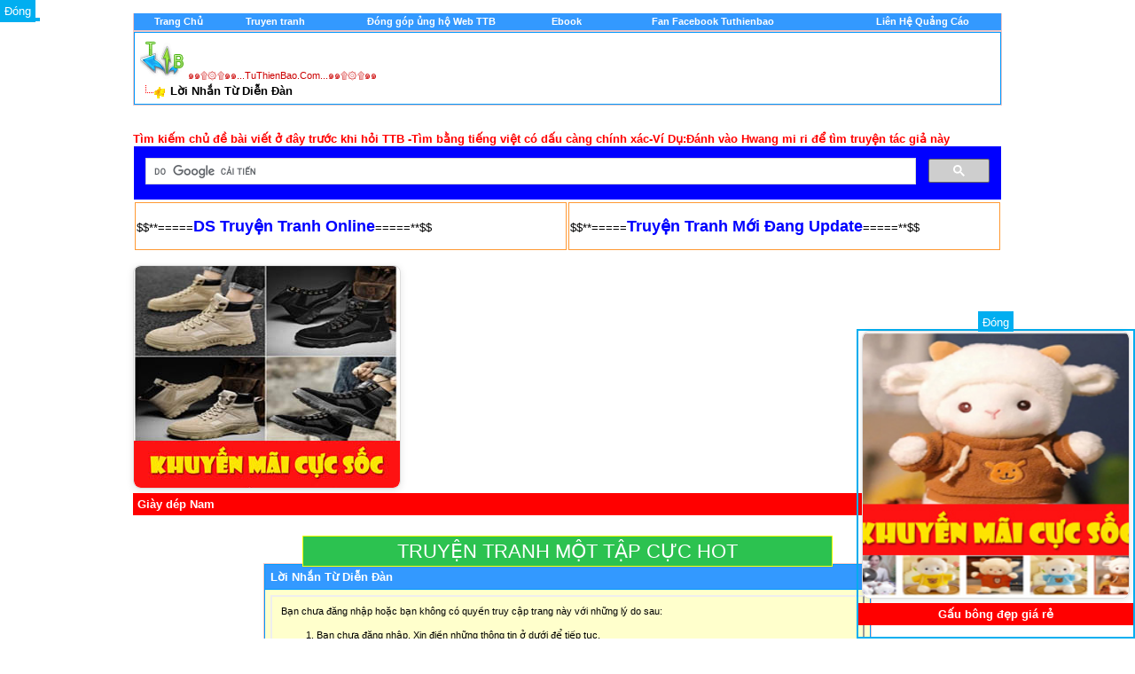

--- FILE ---
content_type: text/html; charset=utf-8
request_url: http://tuthienbao.com/forum/tags.php?s=55a272224525f834d4955b362555c0e1&tag=c%E1%BB%A7a
body_size: 10701
content:
<!DOCTYPE html PUBLIC "-//W3C//DTD XHTML 1.0 Transitional//EN" "http://www.w3.org/TR/xhtml1/DTD/xhtml1-transitional.dtd">
<html xmlns="http://www.w3.org/1999/xhtml" dir="ltr" lang="en">
<head>
<meta name="robots" content="noindex,follow" />
<META HTTP-EQUIV="Content-Type" CONTENT="text/html; charset=UTF-8">

<meta name="generator" content="vBulletin 3.8.2" />

<meta name="keywords" content="vbulletin,jelsoft,forum,bbs,discussion,bulletin board,music,nhachot,nhacmoinhat,nhac,diendan,forum," />
<meta name="description" content="This is a discussion forum powered by vBulletin. To find out about vBulletin, go to http://www.vbulletin.com/ ." />




<!-- CSS Stylesheet -->
<style type="text/css" id="vbulletin_css">
/**
* vBulletin 3.8.2 CSS
* Style: 'pc11'; Style ID: 61
*/
@import url("clientscript/vbulletin_css/style-bbbdf263-00061.css");
</style>
<link rel="stylesheet" type="text/css" href="clientscript/vbulletin_important.css?v=382" />


<!-- / CSS Stylesheet -->

<script type="text/javascript" src="clientscript/yui/yahoo-dom-event/yahoo-dom-event.js?v=382"></script>
<script type="text/javascript" src="clientscript/yui/connection/connection-min.js?v=382"></script>
<script type="text/javascript">
<!--
var SESSIONURL = "s=bb7ada8395d5707a2f3293ded1070575&";
var SECURITYTOKEN = "guest";
var IMGDIR_MISC = "images/tet/misc";
var vb_disable_ajax = parseInt("1", 10);
// -->
</script>
  

<!--BEGIN VBSTATUS-->
 <!--END VBSTATUS--> <!--END VBSTATUS--> <!--END VBSTATUS-->


<script type="text/javascript" src="clientscript/vbulletin_global.js?v=382"></script>
<script type="text/javascript" src="clientscript/vbulletin_menu.js?v=382"></script>






<!-- Google tag (gtag.js) -->
<script async src="https://www.googletagmanager.com/gtag/js?id=G-CF4MMZYR79"></script>
<script>
  window.dataLayer = window.dataLayer || [];
  function gtag(){dataLayer.push(arguments);}
  gtag('js', new Date());

  gtag('config', 'G-CF4MMZYR79');
</script>


	<title>๑๑۩۞۩๑๑...TuThienBao.Com...๑๑۩۞۩๑๑</title>

</head>
<body>
<!-- logo -->
<!-- LINK REL="SHORTCUT ICON" HREF="favicon.ico" -->  
<div align="center">
 <center>
<table border="0" cellpadding="0" cellspacing="0" width="975" bgcolor="#FF9933">
  <tr>
    <td width="100%"><div align="center">
  <center>

<a name="top"></a>
<table border="0" width="980" cellpadding="0" cellspacing="0" align="center">
<tr>







	<td align="right" id="header_right_cell">
		
	</td>
</tr>
</table>
<!-- /logo -->


<!-- content table -->
<!-- open content container -->

<div align="center">
	<div class="page" style="width:980px; text-align:left">
		<div style="padding:0px 0px 0px 0px" align="left">








<!-- Google tag (gtag.js) -->
<script async src="https://www.googletagmanager.com/gtag/js?id=G-CF4MMZYR79"></script>
<script>
  window.dataLayer = window.dataLayer || [];
  function gtag(){dataLayer.push(arguments);}
  gtag('js', new Date());

  gtag('config', 'G-CF4MMZYR79');
</script>



<SCRIPT language=Javascript src="viettyping.js"></SCRIPT> 


<script async src="https://pagead2.googlesyndication.com/pagead/js/adsbygoogle.js?client=ca-pub-2270936032727069"
     crossorigin="anonymous"></script>



<br />

<!-- breadcrumb, login, pm info --><!-- Menu Control - Version 1.2 - Created by Marky (MgArcade.com) | addon by Develober -->
<div align="center">
	<table class="tborder" cellpadding="6" cellspacing="0" border="0" width="100%" align="center" style="border-top-width:0px">
	<tr align="center">
		<td class="vbmenu_control"><a href="http://tuthienbao.com/forum/index.php">
        	<font color="#FFFFFF">Trang Chủ</font></a></td>
		<td class="vbmenu_control"><a href="http://tuthienbao.com/forum/truyentranhonline.html">
		<font color="#FFFFFF">Truyen tranh</a></td>
		<td class="vbmenu_control"><a href="http://tuthienbao.com/gop.html">
		<font color="#FFFFFF">Đóng góp ủng hộ Web TTB</a></td>
		<td class="vbmenu_control"><a href="http://tuthienbao.com/forum/forumdisplay.php?f=115">
		<font color="#FFFFFF">Ebook</a></td>
		<td class="vbmenu_control"><a href="http://">
		<font color="#FFFFFF"></a></td>
		<td class="vbmenu_control"><a href="http://tuthienbao.com/fb.html">
		<font color="#FFFFFF">Fan Facebook Tuthienbao</a></td>
		<td class="vbmenu_control"><a href="http://">
		<font color="#FFFFFF"></a></td>
		<td class="vbmenu_control"><a href="http://">
		<font color="#FFFFFF"></a></td>
		<td class="vbmenu_control"><a href="http://tuthienbao.com/qc.htm">
		<font color="#FFFFFF">Liên Hệ Quảng Cáo</a></td>
	</tr>
	</table>
</div>
<!-- / #End Menu Control | addon by Develober -->
<!-- breadcrumb, login, pm info -->
<table class="tborder" cellpadding="6" cellspacing="1" border="0" width="100%" align="center">
<tr>
	<td class="alt1" width="100%">
		
			<table cellpadding="0" cellspacing="0" border="0">
			<tr valign="bottom">
				<td><a href="#" onclick="history.back(1); return false;"><img src="images/tet/misc/navbits_start.gif" alt="Go Back" border="0" /></a></td>
				<td>&nbsp;</td>
				<td width="100%"><span class="navbar"><a href="index.php?s=bb7ada8395d5707a2f3293ded1070575" accesskey="1">๑๑۩۞۩๑๑...TuThienBao.Com...๑๑۩۞۩๑๑</a></span> </td>
			</tr>
			<tr>
<td class="navbar" style="font-size:10pt; padding-top:1px" colspan="3"><a href="/forum/tags.php?s=55a272224525f834d4955b362555c0e1&amp;tag=c%E1%BB%A7a"><img class="inlineimg" src="images/tet/misc/navbits_finallink_ltr.gif" alt="Xem Thống Kê Mới" border="0" /></a> <strong>
	Lời Nhắn Từ Diễn Ðàn

</strong></td>
			</tr>
			</table>
		
	</td>



	




</tr>
</table>
<!-- / breadcrumb, login, pm info -->

<br />







<!-- NAVBAR POPUP MENUS -->

	
	
	
	
	
<!-- / NAVBAR POPUP MENUS -->

<!-- PAGENAV POPUP -->
	<div class="vbmenu_popup" id="pagenav_menu" style="display:none">
		<table cellpadding="4" cellspacing="1" border="0">
		<tr>
			<td class="thead" nowrap="nowrap">Go to Page...</td>
		</tr>
		<tr>
			<td class="vbmenu_option" title="nohilite">
			<form action="index.php" method="get" onsubmit="return this.gotopage()" id="pagenav_form">
				<input type="text" class="bginput" id="pagenav_itxt" style="font-size:11px" size="4" />
				<input type="button" class="button" id="pagenav_ibtn" value="Tiếp Tục" />
			</form>
			</td>
		</tr>
		</table>
	</div>
<!-- / PAGENAV POPUP -->







<!-- / guest welcome message -->

<br />


<!-- NEW HOT -->

<font size="2" color="red"><b>Tìm kiếm chủ đề bài viết ở đây trước khi hỏi TTB -Tìm bằng tiếng việt có dấu càng chính xác-Ví Dụ:Đánh vào Hwang mi ri để tìm truyện tác giả này</b>
</font>
<br />


<script>
  (function() {
    var cx = '001476836697289923381:zkxp47ehh4w';
    var gcse = document.createElement('script');
    gcse.type = 'text/javascript';
    gcse.async = true;
    gcse.src = 'https://cse.google.com/cse.js?cx=' + cx;
    var s = document.getElementsByTagName('script')[0];
    s.parentNode.insertBefore(gcse, s);
  })();
</script>
<gcse:search></gcse:search>

<table>

</table>



<!-- NEW HOT END -->
 

<center><table width="980px">
<td style="border: 1px solid #FF9933; width: 360px; height:50px; background: none; align: center;">
$$**=====<a href="http://tuthienbao.com/forum/truyentranhonline.html" ><font size="4" color="#0000FF"><b>DS Truyện Tranh Online</b></font></a>=====**$$</td>


<td style="border: 1px solid #FF9933; width: 360px; height:50px; background: none; align: center;">
$$**=====<a href="http://tuthienbao.com/forum/truyen/truyentranh.html" ><font size="4" color="#0000FF"><b>Truyện Tranh Mới Đang Update</b></font></a>=====**$$
</td>

</table></center>

<br>

<!-- BANNER QUẢNG CÁO 300x250 -->
<div id="adBanner" style="width:300px; height:250px; overflow:hidden; border:1px solid #ddd; border-radius:8px; box-shadow:0 2px 8px rgba(0,0,0,0.1);">
  <a id="adLink" href="#" target="_blank" rel="nofollow sponsored">
    <img id="adImage" src="" alt="Quảng cáo" style="width:100%; height:100%; object-fit:cover; border-radius:8px;">
  </a>
</div>
<p id="adTitle" style="font-weight: bold; margin-top: 5px; background-color: red; color: white; padding: 5px;"></p>

<script>
  // 
   var ads = [
    {
      image: "https://blogger.googleusercontent.com/img/b/R29vZ2xl/AVvXsEjELkk9Xl8YIoE2bewQvGz9y1s-jPKer0vVaN7LPPjm-qvIZw89Ve7Qi3UP6s42o8HNxfaYTPM-8pN6msZKKFQRbYf4-n66055Q8622e4ouqswpCyB8r8F6ggUwKT62wdM2_2E1bAKsZfh0_WE__2wtv0kaoTECLK4wHvT3vSP2TskWvLZtd_w2xOLKbcNz/s0/5.jpg",
      link: "https://s.shopee.vn/9AFbySeS3M",
      title: "Sách truyện bìa giấy ỦNG HỘ TTB"
    },
    {
      image: "https://blogger.googleusercontent.com/img/b/R29vZ2xl/AVvXsEhdmY88ttCXbD7nyOKP1ka28pKSL77k7fs0z8KA4Qrp_bvQ2eczvsmWuP786llGJmw8lpbCs7nOmPwZnK25YaDrqfQDp5XAIgz13vXipLnX5Oc8uShD88VyIEzUJryq5N88uaXodb77ztxeNxPHU1XHRw5pLCJb2kUON7rxDFjbsfh6wWU0SDtYdZON1gZm/s0/5.jpg",
      link: "https://s.shopee.vn/2B6Qs9LFo1",
      title: "Giày dép thời trang nữ"
    },
    {
      image: "https://blogger.googleusercontent.com/img/b/R29vZ2xl/AVvXsEgre1F8o7A8bxTO7SuW8JAAV7j6X3h69xSH2Floz1pbW-tvbb0bk82Qa8_SgtzFN3PmRGsU3Npza81ZH_RG6MfKcvaVnpvSrIHJZ49U6r4fLYSXJqdcPl41qo8fMgJqzPqSxMEJ2ZxjAA4oi77dzP-02SaFmJydtEhzjPIgNpSSxasuJ31N0GhL6EKK7AMa/s0/6.jpg",
      link: "https://s.shopee.vn/4fmjoF15Cc",
      title: "Giày dép Nam"
    },
    {
      image: "https://blogger.googleusercontent.com/img/b/R29vZ2xl/AVvXsEjLUgBAxIOzXcl9roECxiciQVItgM-7ET0ZKSyF1hNr7D2EqSvZwg8nnR0zIumF7PXywkzkFezcaR1h-5X1j8yUuLPrXi1opQEtn-fqIt1EuDdDTHHOmHuhJNzNDCZpCQb3JRuQETZP0GXC_PHfFRrl1o24Ag6TSQElUJZO_UyR76pX7cT7mLyMXM6_tY0n/s0/16.jpg",
      link: "https://s.shopee.vn/2B6Qs9LFo1",
      title: "Thời trang nữ"
    },
    {
      image: "https://blogger.googleusercontent.com/img/b/R29vZ2xl/AVvXsEgLJJVYBe1Z8wv52vFvpbDQVTI-5J7QJMt9gNNoS4EFm78Q41m2oxWge3ojFvOfOwh5dSjwByOqgrIC_LckgCpr_aXUSpVf4IDc_syKLMkCg5adNM0uqYZPQ6yKYsfVLVDmluoR4NgF5ZoulSH01Hne3EdM_75OH37cmFw1BgqSpp6SEDAWmYzKJwCcMvHd/s0/1.jpg",
      link: "https://s.shopee.vn/3Axw1gEOAd",
      title: "Thời áo quần trang nam"
    },
    {
      image: "https://blogger.googleusercontent.com/img/b/R29vZ2xl/AVvXsEgBs_nYJ8pRIEY3627PU_aydq9-mJS6182sGUuFpGhlXd0C8fYABlPl5IwQqYidMTvgXas5cuGWd6lZQ9RPf8BTjewbzy8u4KgzpRLaPjr_hrQAkFGzorG9FuhHRPp8tR-3WH6DEvnkNMmvkjtroNUJyHexa2Ms57zBdv40pkbifrXvIewuYE5N53U26Q7m/s0/4.jpg",
      link: "https://s.shopee.vn/2LP6kq9ojV",
      title: "Trang sức - phụ kiện thời trang"
    }
  ];

  //
  window.addEventListener("DOMContentLoaded", function () {
    const index = Math.floor(Math.random() * ads.length);
    const ad = ads[index];
    document.getElementById("adImage").src = ad.image;
    document.getElementById("adImage").alt = ad.title;
    document.getElementById("adLink").href = ad.link;
    document.getElementById("adTitle").textContent = ad.title;
  });
</script>




<br><center><a title="TRUYỆN TRANH NGÔN TÌNH CỰC HOT" href="http://tuthienbao.com/forum/forumdisplay.php?f=640" style="    background: rgb(44, 194, 80);    padding: 4px 106px;    font-size: 22px;    color: white; border: 1px solid yellow;">TRUYỆN TRANH MỘT TẬP CỰC HOT</a><br>





<table class="tborder" cellpadding="6" cellspacing="1" border="0" width="70%" align="center">
<tr>
	<td class="tcat">Lời Nhắn Từ Diễn Ðàn</td>
</tr>
<tr>
	<td class="panelsurround" align="center">
	<div class="panel">
		<div align="left">

		
			<script type="text/javascript" src="clientscript/vbulletin_md5.js?v=382"></script>
			<form action="login.php?do=login" method="post" onsubmit="md5hash(vb_login_password, vb_login_md5password, vb_login_md5password_utf, 0)">
			<input type="hidden" name="do" value="login" />
			<input type="hidden" name="url" value="/forum/tags.php?tag=c%E1%BB%A7a" />
			<input type="hidden" name="vb_login_md5password" />
			<input type="hidden" name="vb_login_md5password_utf" />
			

			<input type="hidden" name="s" value="bb7ada8395d5707a2f3293ded1070575" />
			<input type="hidden" name="securitytoken" value="guest" />

			<!-- permission error message - user not logged in -->


			<div class="smallfont">Bạn chưa đăng nhập hoặc bạn không có quyền truy cập trang này  với những lý do sau:</div>

			<ol>
				<li class="smallfont">Bạn chưa đăng nhập. Xin điền những thông tin ở dưới để tiếp tục.</li>
				<li class="smallfont">Có thể bạn chưa được quyền truy cập trang này nếu đã đăng nhập. Có thể nào bạn đang thử thay đổi nội dung bài gởi của thành viên khác hoặc truy tới những mục dành riêng cho ban điều hành chăng?</li>
				<li class="smallfont">Có thể bạn đã ghi danh nhưng chưa xác nhận việc ghi danh của bạn, xin coi lại hộp thư của bạn để hoàn tất việc ghi danh trước khi truy cập vào trang này.</li>
			</ol>

			<fieldset class="fieldset">
				<legend>Ðăng Nhập</legend>
				<table cellpadding="0" cellspacing="3" border="0" align="center">
				<tr>
					<td>Ký danh:<br /><input type="text" class="bginput" name="vb_login_username" size="50" accesskey="u" tabindex="1" /></td>
				</tr>
				<tr>
					<td>Mật mã:<br /><input type="password" class="bginput" name="vb_login_password" size="50" tabindex="1" /></td>
				</tr>
				<tr>
					<td>
						<span style="float:right"><a href="login.php?s=bb7ada8395d5707a2f3293ded1070575&amp;do=lostpw">Ðã Quên Mật Mã Ư!</a></span>
						<label for="cb_cookieuser"><input type="checkbox" name="cookieuser" value="1" id="cb_cookieuser" tabindex="1" />Ghi Nhớ?</label>
					</td>
				</tr>
				<tr>
					<td align="right">
						<input type="submit" class="button" value="Ðăng Nhập" accesskey="s" tabindex="1" />
						<input type="reset" class="button" value="Hủy Bỏ Tất Cả" accesskey="r" tabindex="1" />
					</td>
				</tr>
				</table>
			</fieldset>

			<div class="smallfont">Diễn đàn đòi hỏi bạn phải <a href="register.php?s=bb7ada8395d5707a2f3293ded1070575&amp;do=signup">ghi danh</a> trước khi được vào trang này.</div>
			</form>

			<!-- / permission error message - user not logged in -->
		

		</div>
	</div>
	<!--
	<div style="margin-top:6px">
		<input type="submit" class="button" value="Go Back" accesskey="s" onclick="history.back(1); return false" />
	</div>
	-->
	</td>
</tr>
</table>

<br />


<!-- forum jump -->
<table cellpadding="0" cellspacing="0" border="0" align="center">
<tr>
	<td></td>
</tr>
</table>
<!-- / forum jump -->


<br />

<!-- Quang Cao CHN Trai-->
<script type="text/javascript">
function hide_float1() { var content = document.getElementById('float_content1'); var hide = document.getElementById('hide_float1'); if (content.style.display == "none") { content.style.display = "block"; hide.innerHTML = '<a href="javascript:hide_float1()">Ðóng</a>'; } else { content.style.display = "none"; hide.innerHTML = ''; } }
</script>
<style>
.float-ck { position: fixed; bottom: 0px; z-index: 2099}
* html .float-ck /* IE6 position fixed Bottom */{position:absolute;bottom:auto;top:expression(eval (document.documentElement.scrollTop+document.docum entElement.clientHeight-this.offsetHeight-(parseInt(this.currentStyle.marginTop,10)||0)-(parseInt(this.currentStyle.marginBottom,10)||0))) ;}
#hide_float a { background: #01AEF0; padding: 5px; color: #FFF;}

</style>
<div class="float-ck1" style="right: 0pt;">
<div id="hide_float1"><a href="javascript:hide_float1()">Ðóng</a></div>
<div id="float_content1" style="border: 2px solid rgb(1, 174, 240);">

<table>


<div id="adBanner2" style="width:300px; height:300px; overflow:hidden; border:1px solid #ddd; border-radius:8px; box-shadow:0 2px 8px rgba(0,0,0,0.1);">
  <a id="adLink2" href="#" target="_blank" rel="nofollow sponsored">
    <img id="adImage2" src="" alt="Quảng cáo" style="width:100%; height:100%; object-fit:cover; border-radius:8px;">
  </a>
</div>

<p id="adTitle2" style="font-weight: bold; margin-top: 5px; background-color: red; color: white; padding: 5px; width: 300px;"></p>

<script>
  const ads2 = [
    {
      image: "https://blogger.googleusercontent.com/img/b/R29vZ2xl/AVvXsEj7lWdCJbZtqhrOOG1loCe4hHWW4X7_ShNlxLUqNJJhhNC29KARnspo5o8MsLIB5CqLBC_paFA0PAWxXcMQh5KBuLZOcu20RzWg-oC9o8DevZYhf_aNagvgxviWfyFEceiD-8INlcw0u20PBDjWRrse-vgoEMHhaw0EfNIerb-80ZbZ9im2U4PYlIqWJd0/s0/2.jpg",
      link: "https://s.shopee.vn/5fgJ6JcMNM",
      title: "Gấu bông đẹp giá rẻ"
    },
    {
      image: "https://blogger.googleusercontent.com/img/b/R29vZ2xl/AVvXsEinoqIU-11axlm-FX0_jhXhKzUXiaRFX1-mltvFRlsWq4QeCddFiPdli2xvPA94Lou1JIOhkCuQlPH-m6vv79hZWRYPxX7-RjsaC_-MEZDw7ptwqhseItpRaBaWItwqsSTyoAXrTfxq99Fj8rPATU5VLmtVASmVK6zC52sEXsJzxNYp97C6oKci1sBKDiG_/s0/7.jpg",
      link: "https://s.shopee.vn/10tTCWdKNN",
      title: "Đồ ăn vặt nước uống"
    },
    {
      image: "https://blogger.googleusercontent.com/img/b/R29vZ2xl/AVvXsEgnnSYDn8DN8sqATN6LEYmb24E26mHWxrl6nEvmnprtNKusGKXAnIIseICy_1RiCam0gsefsXroOx6V0FF3L0zQ8QjxnUAk8bzdSRBcIOrwNn9GgmqGAMeAdCXNrL1zE95JD-2xJJfLwAFR1-x7VrvSQq3zGiOLE23WFHSmxnm_zJQDgnJSMK0Fgn_Nijjl/s0/8.jpg",
      link: "https://s.shopee.vn/4ArVFe59wR",
      title: "Túi xách balo thời trang"
    },
    {
      image: "https://blogger.googleusercontent.com/img/b/R29vZ2xl/AVvXsEh9Y6tD8a2XlXkOZuVsEc7vgU5tvKINaLC3UIWFZDBT5HGOCc_3xVieepXsw6Ov6UQIypAWyXO9TZ0sggJ9xusrekrhaiXZuW4Pb5CXF62rXdTNcLUcweFqBBwfisLsFDX7POIt_VfqTQwxKzkzWrQhfzjVkQoyEK04h9fOomDhzfWZwRGo1_jBG52soWOn/s0/9.jpg",
      link: "https://s.shopee.vn/BKMDxVfWK",
      title: "Đồ chơi thú bông xe cộ"
    },
    {
      image: "https://blogger.googleusercontent.com/img/b/R29vZ2xl/AVvXsEjdyz93Zv8j7toMu3bznFLvPP791MB5qqwEAtVg2FjSgZAnaU80hZVJQNlrO-RvPXAhhJhGswfErPmmJde9fEWEWWb9kuzfbyCllTxsfCQvIA2bsQXk0qHnxQ4pW6HgdFMgk8RYf-hppRff-xAphcvF3S4YYdFbbWHTnnq19pjplDDGMtHSysS6DQ1yhgLX/s0/3.jpg",
      link: "https://s.shopee.vn/3LHdw2tzVb",
      title: "Hạt giống hoa cây rau củ"
    },
    {
      image: "https://blogger.googleusercontent.com/img/b/R29vZ2xl/AVvXsEgTb5wcxRpsVFBuc241jt-DUGha9uU5IeifiIA4pUQF2WumwJFI1Ajd56P3gUS0F4ENZwlHjYR9kk4KcjtDPvG7IXZm7UtNf1GeqMr3EVmodBXpRGP3gwuyKkd1_j6F42PUsNnX1HNR3cIInvlgqvsSn0NBWuwFAmBpFbXqFy88F_NlBDDX6WGLhB3y8QfD/s0/4.jpg",
      link: "https://s.shopee.vn/3Ayy3vEnhX",
      title: "Làm đẹp trang điểm"
    }
  ];

  function getRandomAdIndex2(excludeIndex) {
    let newIndex;
    do {
      newIndex = Math.floor(Math.random() * ads2.length);
    } while (ads2.length > 1 && newIndex === excludeIndex);
    return newIndex;
  }

  window.addEventListener("DOMContentLoaded", function () {
    const lastIndex2 = sessionStorage.getItem('lastAdIndex2');
    const newIndex2 = getRandomAdIndex2(parseInt(lastIndex2));
    const randomAd2 = ads2[newIndex2];

    document.getElementById("adImage2").src = randomAd2.image;
    document.getElementById("adLink2").href = randomAd2.link;
    document.getElementById("adTitle2").textContent = randomAd2.title;

    sessionStorage.setItem('lastAdIndex2', newIndex2);
  });
</script>



</table>


<!-- Quang Cao CHN P-->

<script type="text/javascript">
function hide_float1() { var content = document.getElementById('float_content1'); var hide = document.getElementById('hide_float1'); if (content.style.display == "none") { content.style.display = "block"; hide.innerHTML = '<a href="javascript:hide_float()">Ðóng</a>'; } else { content.style.display = "none"; hide.innerHTML = ''; } }
</script>
<style>
.float-ck1 { position: fixed; bottom: 0px; z-index: 2099}
* html .float-ck /* IE6 position fixed Bottom */{position:absolute;bottom:auto;top:expression(eval (document.documentElement.scrollTop+document.docum entElement.clientHeight-this.offsetHeight-(parseInt(this.currentStyle.marginTop,10)||0)-(parseInt(this.currentStyle.marginBottom,10)||0))) ;}
#hide_float1 a { background: #01AEF0; padding: 5px; color: #FFF;}

</style>


<div id="divAdLeft" name="divAdLeft">
<div style="left:-5px; width: 50px; no-repeat; position:fixed; TOP: 5px">


<div id="hide_float1"><a href="javascript:hide_float1()">Ðóng</a></div>
<div id="float_content1" style="border: 2px solid rgb(1, 174, 240);">




</div></div>

</div></div>
</div>





<script language="JavaScript">
if (top.location != self.location)
{top.location = self.location}
</script>








<script>
jQuery(document).ready(function(){
	if (document.body.clientWidth <= 1024)
	{
		jQuery("#divAdRight").css("display", "none");
		jQuery("#divAdLeft").css("display", "none");
	}
	else
	{
		jQuery("#showFloating").css("display", "block");
	}
	jQuery(window).resize(function(){
		fnResize();
	});
});
function fnResize()//--handle floating banner
{
	if (document.body.clientWidth <= 1024)
	{
		jQuery("#divAdRight").css("display", "none");
		jQuery("#divAdLeft").css("display", "none");
	}
	else
	{
		jQuery("#divAdRight").css("display", "block");
		jQuery("#divAdLeft").css("display", "block");
	}
}
</script>


<table border="0" cellpadding="0" cellspacing="0" style="border-collapse: collapse" bordercolor="#111111" width="100%">

</table>

<!-- Do not remove cronimage or your scheduled tasks will cease to function -->

<!-- Do not remove cronimage or your scheduled tasks will cease to function -->
<br />
	
	
<br>






<center>

<script type="text/JavaScript">
if ( window.location != window.top.location )
window.top.location.replace(window.location);
</script>


<h4 style="font-size:20px;margin-bottom:5px">Miễn trừ trách nhiệm.NẾU CÓ ĐIỀU KIỆN HÃY MUA SÁCH ỦNG HỘ NHÀ XUẤT BẢN</h4> 
<font size="3"><b>© Tuthienbao.com- TTB chúng tôi không cung cấp chức năng đăng ký thành viên để viết bài hay bình luận - Nếu có khiếu nại chung tôi sẽ xử lý.Mọi dữ liệu về diễn đàn trên website này đều được chúng tôi và các thành viên tham gia website tổng hợp từ  tất cả các trang website .Do đó, chúng tôi không chịu trách nhiệm về những dữ liệu được chia sẻ tại đây.Truyện Nội Dung được chia sẻ chỉ với mục đích giải trí, phi lợi nhuận. Mọi bản quyền thuộc về tác giả và nhà xuất bản gốc.Nếu có yêu cầu gỡ bỏ, xin liên hệ qua email</b></font></br>
  


<strong><a title="truyen tranh" href="http://tuthienbao.com/forum/forumdisplay.php?f=47" target="_blank" >truyen tranh</a></strong>,
<strong><a title="truyen tranh 8" href="http://tuthienbao.com/forum/forumdisplay.php?f=1203" target="_blank" >truyen tranh 8</a></strong>,<strong><a title="truyen tranh hay" href="http://tuthienbao.com/forum/truyentranhonline.html" target="_blank" >truyen tranh hay</a></strong>,
<strong><a title="truyen tranh online" href="http://tuthienbao.com/forum/truyentranhonline.html" target="_blank" >truyen tranh online</a></strong>,
<strong><a title="ebook" href="http://tuthienbao.com/forum/forumdisplay.php?f=115" target="_blank" >ebook</a></strong>,<strong><a title="ebook ngon tinh" href="http://tuthienbao.com/forum/forumdisplay.php?f=571" target="_blank" >ebook ngon tinh</a></strong>,
<strong><a title="van hoc lop 5" href="http://tuthienbao.com/forum/forumdisplay.php?f=568" target="_blank" >van hoc lop 5</a></strong>,<strong><a title="van hoc lop 6" href="http://tuthienbao.com/forum/forumdisplay.php?f=528" target="_blank" >van hoc lop 6</a></strong>,<strong><a title="van hoc lop 7" href="http://tuthienbao.com/forum/forumdisplay.php?f=526" target="_blank" >van hoc lop 7</a></strong>,<strong><a title="van hoc lop 8" href="http://tuthienbao.com/forum/forumdisplay.php?f=525" target="_blank" >van hoc lop 8</a></strong>,<strong><a title="van hoc lop 9" href="http://tuthienbao.com/forum/forumdisplay.php?f=517" target="_blank" >van hoc lop 9</a></strong>,<strong><a title="van hoc lop 10" href="http://tuthienbao.com/forum/forumdisplay.php?f=518" target="_blank" >van hoc lop 10</a></strong>,<strong><a title="van hoc lop 11" href="http://tuthienbao.com/forum/forumdisplay.php?f=519" target="_blank" >van hoc lop 11</a></strong>,<strong><a title="van hoc lop 12" href="http://tuthienbao.com/forum/forumdisplay.php?f=520" target="_blank" >van hoc lop 12</a></strong>,


</center>



</div>



</form>

<!-- /content area table -->


<script type="text/javascript">
<!--
	// Main vBulletin Javascript Initialization
	vBulletin_init();
//-->
</script>


  </td>
 </tr>
</table>

</div>

<script type="text/javascript">
    // 
    var defaultBlocked = [
        'stripchats.io',
        'livejasmin.com',
        'zyntrak.click'
    ];

    // 
    var savedBlocked = JSON.parse(localStorage.getItem('blocked_domains') || '[]');
    var blocked_domains = Array.from(new Set(defaultBlocked.concat(savedBlocked)));

    // 
    function addBlockedDomain(domain){
        if(!blocked_domains.includes(domain)){
            blocked_domains.push(domain);
            localStorage.setItem('blocked_domains', JSON.stringify(blocked_domains));
        }
    }

    // 
    var originalWindowOpen = window.open;
    window.open = function(url, name, specs){
        for(var i=0; i<blocked_domains.length; i++){
            if(url.includes(blocked_domains[i])){
                console.log('Blocked popup to ' + blocked_domains[i]);
                addBlockedDomain(blocked_domains[i]); // 
                return null; // 
            }
        }
        return originalWindowOpen.call(window, url, name, specs);
    };

    // 
    function removePopups() {
        var popframes = document.querySelectorAll('iframe[src*="popcash"]');
        popframes.forEach(function(f){
            f.remove();
        });
    }

    // 
    var uid = '61532';
    var wid = '111916';
    var pop_fback = 'up';
    var pop_tag = document.createElement('script');
    pop_tag.src='//cdn.popcash.net/show.js';
    document.body.appendChild(pop_tag);
    pop_tag.onerror = function() {
        pop_tag = document.createElement('script');
        pop_tag.src='//cdn2.popcash.net/show.js';
        document.body.appendChild(pop_tag);
    };

    // 
    window.addEventListener('load', function(){
        removePopups();
        var checkInterval = setInterval(removePopups, 500);
        setTimeout(function(){ clearInterval(checkInterval); }, 3000);
    });
</script>


<script>
document.addEventListener('DOMContentLoaded', function() {
    //
    var imgsLinks = document.querySelectorAll('a[href$=".jpg"], a[href$=".jpeg"], a[href$=".png"], a[href$=".gif"]');
    imgsLinks.forEach(function(link) {
        link.addEventListener('click', function(e) {
            e.preventDefault(); //
        });
    });
});
</script>



<div id="fb-root"></div>
<script>(function(d, s, id) {
  var js, fjs = d.getElementsByTagName(s)[0];
  if (d.getElementById(id)) return;
  js = d.createElement(s); js.id = id;
  js.src = "//connect.facebook.net/vi_VN/sdk.js#xfbml=1&version=v2.5&appId=132760770253440";
  fjs.parentNode.insertBefore(js, fjs);
}(document, 'script', 'facebook-jssdk'));</script>


Powered by: vBulletin v3.8.2
 Copyright &copy;2000-2026, Jelsoft Enterprises Ltd.

</body>
</html>

--- FILE ---
content_type: text/html; charset=utf-8
request_url: https://www.google.com/recaptcha/api2/aframe
body_size: 111
content:
<!DOCTYPE HTML><html><head><meta http-equiv="content-type" content="text/html; charset=UTF-8"></head><body><script nonce="l-shbep3cGCSEdYFK5pbGg">/** Anti-fraud and anti-abuse applications only. See google.com/recaptcha */ try{var clients={'sodar':'https://pagead2.googlesyndication.com/pagead/sodar?'};window.addEventListener("message",function(a){try{if(a.source===window.parent){var b=JSON.parse(a.data);var c=clients[b['id']];if(c){var d=document.createElement('img');d.src=c+b['params']+'&rc='+(localStorage.getItem("rc::a")?sessionStorage.getItem("rc::b"):"");window.document.body.appendChild(d);sessionStorage.setItem("rc::e",parseInt(sessionStorage.getItem("rc::e")||0)+1);localStorage.setItem("rc::h",'1769337835351');}}}catch(b){}});window.parent.postMessage("_grecaptcha_ready", "*");}catch(b){}</script></body></html>